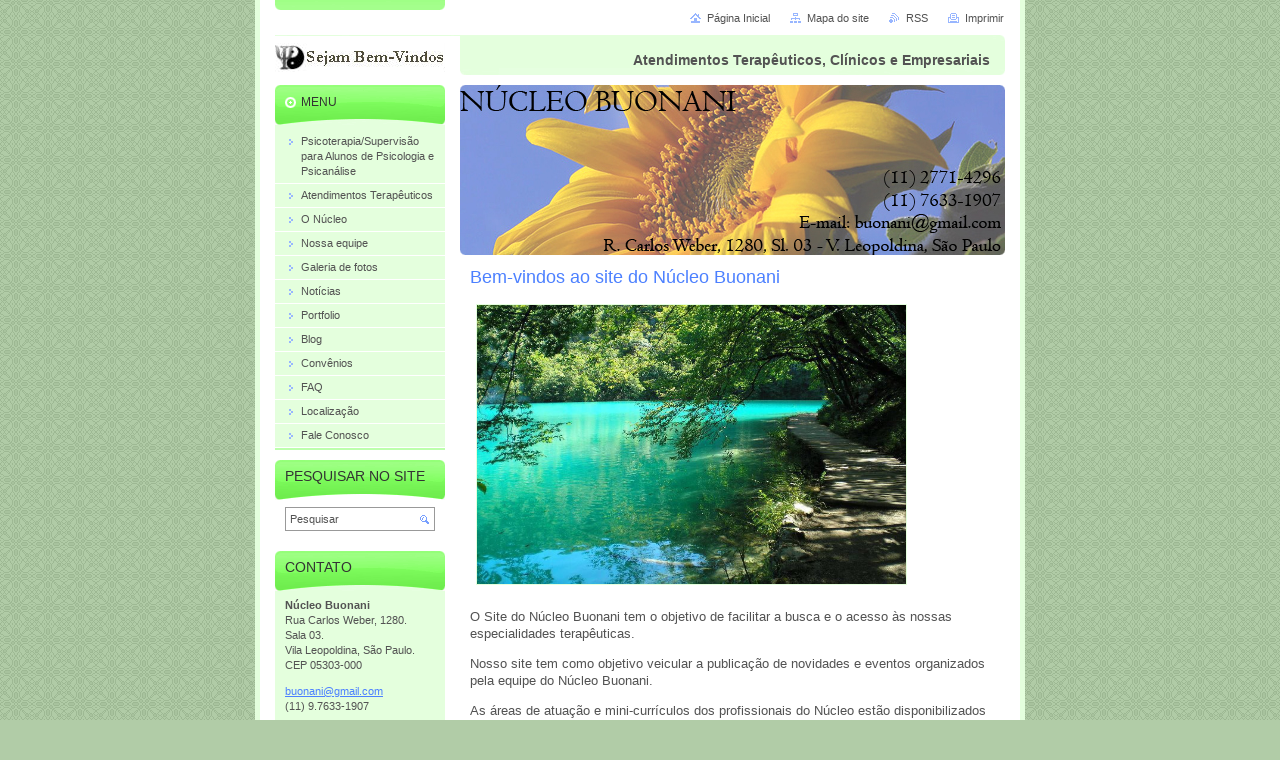

--- FILE ---
content_type: text/html; charset=UTF-8
request_url: https://www.buonani.com/home/newscbm_910264/20/
body_size: 12500
content:
<!--[if lte IE 9]><!DOCTYPE HTML PUBLIC "-//W3C//DTD HTML 4.01 Transitional//EN" "https://www.w3.org/TR/html4/loose.dtd"><![endif]-->
<!DOCTYPE html>

<!--[if IE]><html class="ie" lang="pt-br"><![endif]-->
<!--[if gt IE 9]><!--> 
<html lang="pt-br">
<!--<![endif]-->
<head>
	<!--[if lte IE 9]><meta http-equiv="X-UA-Compatible" content="IE=EmulateIE7"><![endif]-->
	<base href="https://www.buonani.com/">
  <meta charset="utf-8">
  <meta name="description" content="">
  <meta name="keywords" content="Núcleo, Buonani, Acadêmica, Acupuntura, Acupunturista, Adolescentes, Adultos, Agressividade, Alice, Amor">
  <meta name="generator" content="Webnode">
  <meta name="apple-mobile-web-app-capable" content="yes">
  <meta name="apple-mobile-web-app-status-bar-style" content="black">
  <meta name="format-detection" content="telephone=no">
    <link rel="icon" type="image/svg+xml" href="/favicon.svg" sizes="any">  <link rel="icon" type="image/svg+xml" href="/favicon16.svg" sizes="16x16">  <link rel="icon" href="/favicon.ico">  <link rel="stylesheet" href="https://www.buonani.com/wysiwyg/system.style.css">
<link rel="canonical" href="https://www.buonani.com/">
<script type="text/javascript">(function(i,s,o,g,r,a,m){i['GoogleAnalyticsObject']=r;i[r]=i[r]||function(){
			(i[r].q=i[r].q||[]).push(arguments)},i[r].l=1*new Date();a=s.createElement(o),
			m=s.getElementsByTagName(o)[0];a.async=1;a.src=g;m.parentNode.insertBefore(a,m)
			})(window,document,'script','//www.google-analytics.com/analytics.js','ga');ga('create', 'UA-797705-6', 'auto',{"name":"wnd_header"});ga('wnd_header.set', 'dimension1', 'W1');ga('wnd_header.set', 'anonymizeIp', true);ga('wnd_header.send', 'pageview');var pageTrackerAllTrackEvent=function(category,action,opt_label,opt_value){ga('send', 'event', category, action, opt_label, opt_value)};</script>
  <link rel="alternate" type="application/rss+xml" href="http://feeds.feedburner.com/buonanicom" title="">
<!--[if lte IE 9]><style type="text/css">.cke_skin_webnode iframe {vertical-align: baseline !important;}</style><![endif]-->
	<title>Núcleo Buonani</title>
	<meta name="robots" content="index, follow">
	<meta name="googlebot" content="index, follow">
	<script type="text/javascript" src="https://d11bh4d8fhuq47.cloudfront.net/_system/skins/v10/50000030/js/functions.js"></script>
	<link rel="stylesheet" type="text/css" href="https://d11bh4d8fhuq47.cloudfront.net/_system/skins/v10/50000030/css/style.css" media="screen,projection,handheld,tv">
	<link rel="stylesheet" type="text/css" href="https://d11bh4d8fhuq47.cloudfront.net/_system/skins/v10/50000030/css/print.css" media="print">
	<!--[if gte IE 5]>
	<link rel="stylesheet" type="text/css" href="https://d11bh4d8fhuq47.cloudfront.net/_system/skins/v10/50000030/css/style-ie.css" media="screen,projection,handheld,tv">
	<![endif]-->

				<script type="text/javascript">
				/* <![CDATA[ */
					
					if (typeof(RS_CFG) == 'undefined') RS_CFG = new Array();
					RS_CFG['staticServers'] = new Array('https://d11bh4d8fhuq47.cloudfront.net/');
					RS_CFG['skinServers'] = new Array('https://d11bh4d8fhuq47.cloudfront.net/');
					RS_CFG['filesPath'] = 'https://www.buonani.com/_files/';
					RS_CFG['filesAWSS3Path'] = 'https://e11a552568.cbaul-cdnwnd.com/2d141a4720ca68e1664a0974a0848a49/';
					RS_CFG['lbClose'] = 'Fechar';
					RS_CFG['skin'] = 'default';
					if (!RS_CFG['labels']) RS_CFG['labels'] = new Array();
					RS_CFG['systemName'] = 'Webnode';
						
					RS_CFG['responsiveLayout'] = 0;
					RS_CFG['mobileDevice'] = 0;
					RS_CFG['labels']['copyPasteSource'] = 'Leia mais:';
					
				/* ]]> */
				</script><style type="text/css">/* <![CDATA[ */#g49nm0k4fce {position: absolute;font-size: 13px !important;font-family: "Arial", helvetica, sans-serif !important;white-space: nowrap;z-index: 2147483647;-webkit-user-select: none;-khtml-user-select: none;-moz-user-select: none;-o-user-select: none;user-select: none;}#e6scrq92kk55pj {position: relative;top: -14px;}* html #e6scrq92kk55pj { top: -11px; }#e6scrq92kk55pj a { text-decoration: none !important; }#e6scrq92kk55pj a:hover { text-decoration: underline !important; }#acanjjd2p6 {z-index: 2147483647;display: inline-block !important;font-size: 16px;padding: 7px 59px 9px 59px;background: transparent url(https://d11bh4d8fhuq47.cloudfront.net/img/footer/footerButtonWebnodeHover.png?ph=e11a552568) top left no-repeat;height: 18px;cursor: pointer;}* html #acanjjd2p6 { height: 36px; }#acanjjd2p6:hover { background: url(https://d11bh4d8fhuq47.cloudfront.net/img/footer/footerButtonWebnode.png?ph=e11a552568) top left no-repeat; }#j1i204eu6nr7 { display: none; }#ejtns967 {z-index: 3000;text-align: left !important;position: absolute;height: 88px;font-size: 13px !important;color: #ffffff !important;font-family: "Arial", helvetica, sans-serif !important;overflow: hidden;cursor: pointer;}#ejtns967 a {color: #ffffff !important;}#u9ajvjltku {color: #36322D !important;text-decoration: none !important;font-weight: bold !important;float: right;height: 31px;position: absolute;top: 19px;right: 15px;cursor: pointer;}#a5071573lbwb { float: right; padding-right: 27px; display: block; line-height: 31px; height: 31px; background: url(https://d11bh4d8fhuq47.cloudfront.net/img/footer/footerButton.png?ph=e11a552568) top right no-repeat; white-space: nowrap; }#ki8hk983904 { position: relative; left: 1px; float: left; display: block; width: 15px; height: 31px; background: url(https://d11bh4d8fhuq47.cloudfront.net/img/footer/footerButton.png?ph=e11a552568) top left no-repeat; }#u9ajvjltku:hover { color: #36322D !important; text-decoration: none !important; }#u9ajvjltku:hover #a5071573lbwb { background: url(https://d11bh4d8fhuq47.cloudfront.net/img/footer/footerButtonHover.png?ph=e11a552568) top right no-repeat; }#u9ajvjltku:hover #ki8hk983904 { background: url(https://d11bh4d8fhuq47.cloudfront.net/img/footer/footerButtonHover.png?ph=e11a552568) top left no-repeat; }#df9b6ecb336cbd {padding-right: 11px;padding-right: 11px;float: right;height: 60px;padding-top: 18px;background: url(https://d11bh4d8fhuq47.cloudfront.net/img/footer/footerBubble.png?ph=e11a552568) top right no-repeat;}#ge757lgn4a {float: left;width: 18px;height: 78px;background: url(https://d11bh4d8fhuq47.cloudfront.net/img/footer/footerBubble.png?ph=e11a552568) top left no-repeat;}* html #acanjjd2p6 { filter: progid:DXImageTransform.Microsoft.AlphaImageLoader(src='https://d11bh4d8fhuq47.cloudfront.net/img/footer/footerButtonWebnode.png?ph=e11a552568'); background: transparent; }* html #acanjjd2p6:hover { filter: progid:DXImageTransform.Microsoft.AlphaImageLoader(src='https://d11bh4d8fhuq47.cloudfront.net/img/footer/footerButtonWebnodeHover.png?ph=e11a552568'); background: transparent; }* html #df9b6ecb336cbd { height: 78px; background-image: url(https://d11bh4d8fhuq47.cloudfront.net/img/footer/footerBubbleIE6.png?ph=e11a552568);  }* html #ge757lgn4a { background-image: url(https://d11bh4d8fhuq47.cloudfront.net/img/footer/footerBubbleIE6.png?ph=e11a552568);  }* html #a5071573lbwb { background-image: url(https://d11bh4d8fhuq47.cloudfront.net/img/footer/footerButtonIE6.png?ph=e11a552568); }* html #ki8hk983904 { background-image: url(https://d11bh4d8fhuq47.cloudfront.net/img/footer/footerButtonIE6.png?ph=e11a552568); }* html #u9ajvjltku:hover #rbcGrSigTryButtonRight { background-image: url(https://d11bh4d8fhuq47.cloudfront.net/img/footer/footerButtonHoverIE6.png?ph=e11a552568);  }* html #u9ajvjltku:hover #rbcGrSigTryButtonLeft { background-image: url(https://d11bh4d8fhuq47.cloudfront.net/img/footer/footerButtonHoverIE6.png?ph=e11a552568);  }/* ]]> */</style><script type="text/javascript" src="https://d11bh4d8fhuq47.cloudfront.net/_system/client/js/compressed/frontend.package.1-3-108.js?ph=e11a552568"></script><style type="text/css"></style></head>

<body>
	<!-- PAGE -->
	<div id="page">

		<div id="wrapper">

			<!-- HEADER -->
			<div id="header">
				<div id="logo"><span class="image"><span id="rbcSystemIdentifierLogo"><img src="https://e11a552568.cbaul-cdnwnd.com/2d141a4720ca68e1664a0974a0848a49/200000045-644c465463/Logo 3.jpg"  width="175" height="29"  alt="Núcleo Buonani"></span></span></div>
				<h3 id="slogan"><span id="rbcCompanySlogan" class="rbcNoStyleSpan">Atendimentos Terapêuticos, Clínicos e Empresariais</span></h3>
			</div><!-- / id="header" -->
			<!-- / HEADER -->

			<hr class="hidden">

			<!-- MAIN ZONE -->
			<div id="main" class="floatRight">

				<!-- ILLUSTRATION -->
				<div id="illustration">
					<img src="https://e11a552568.cbaul-cdnwnd.com/2d141a4720ca68e1664a0974a0848a49/200000106-42ec443e65/Logo Girassol 3 Copy.jpg?ph=e11a552568" width="545" height="170" alt="">
					<span class="masque"><!-- masque --></span>
				</div><!-- / id="illustration" -->
				<!-- / ILLUSTRATION -->

				<hr class="hidden">

				<!-- NAVIGATOR -->
				<div id="pageNavigator" class="rbcContentBlock" style="display: none;"></div>				<!-- / NAVIGATOR -->

				<!-- CONTENT -->
				<div id="content">

					<!-- CENTER ZONE ~ MAIN -->
					<div id="mainZone" class="colA">




						<!-- WYSIWYG -->
						<div class="box wysiwyg">
							<div class="content wsw">
								<!-- WSW -->

		<h2 _extended="true">Bem-vindos ao site do Núcleo Buonani</h2>
<p _extended="true"><img alt="" height="279" src="https://e11a552568.cbaul-cdnwnd.com/2d141a4720ca68e1664a0974a0848a49/200000201-d675bd76fa/paisagem lago.jpg" width="429"></p>
<p _extended="true" style="padding-bottom: 0px; margin: 0px 0px 1em; padding-left: 0px; padding-right: 0px; padding-top: 0px">O Site do Núcleo Buonani tem o objetivo de facilitar a busca e o acesso às nossas especialidades terapêuticas. &nbsp;</p>
<p _extended="true" style="padding-bottom: 0px; margin: 0px 0px 1em; padding-left: 0px; padding-right: 0px; padding-top: 0px">Nosso site tem como objetivo veicular a publicação de novidades e eventos organizados pela equipe do Núcleo Buonani.</p>
<p _extended="true" style="padding-bottom: 0px; margin: 0px 0px 1em; padding-left: 0px; padding-right: 0px; padding-top: 0px">As áreas de atuação e mini-currículos dos profissionais do Núcleo estão disponibilizados no tópico <i _extended="true">Nossa Equipe</i>, ao lado deste texto.</p>
<p _extended="true">Para informações, dicas e respostas para as dúvidas mais comuns sobre as terapias com as quais trabalhamos, veja a seção <i _extended="true">FAQ </i>("<i _extended="true">Frequently Asked Questions", </i>"Perguntas Frequentes"), no menu da esquerda.</p>
<p _extended="true">O site possui um espaço de expressão dos terapeutas e convidados, na Sessão <i _extended="true">Blog</i>.</p>
<h3 _extended="true">ATENDIMENTOS</h3>
<div>
	&nbsp;</div>
<ul _extended="true">
	<li _extended="true">Acupuntura Sistêmica e Facial</li>
	<li _extended="true">Moxa- Ventosa- Aurículo- Koryo- Fitoterapia Chinesa</li>
	<li _extended="true">Psicanálise- Terapia Individual- Casal E Familiar</li>
	<li _extended="true"><span>Avaliação Psicológica Laudo Pericial Cirugia Bariátrica e Estética</span></li>
	<li _extended="true"><span>Avaliação Psicológica Infantil</span></li>
	<li _extended="true"><span>Avaliação Psicológica Perícia Cívil-Criminal e Família</span></li>
	<li _extended="true"><span>Orientação Profissional E Vocacional</span></li>
	<li _extended="true"><span>Avaliação de Personalidade para Concursos Públicos</span></li>
	<li _extended="true"><span>Estética Facial e Corporal</span></li>
	<li _extended="true"><span>Limpeza de Pele- Drenagem Linfática- Modeladora</span></li>
	<li _extended="true"><span>Massagem Relaxante- Reiki</span></li>
	<li _extended="true"><span>Florais de Bach- Aromaterapia</span></li>
</ul>
<p _extended="true">&nbsp;</p>
<p><img alt="" src="https://e11a552568.cbaul-cdnwnd.com/2d141a4720ca68e1664a0974a0848a49/200000170-a5db6a6d5a/guia-dominio-2011.jpg" style="width: 200px; height: 268px;"></p>
<p>Participamos do Guia Domínio de Negócios 2011</p>


								<!-- / WSW -->
							</div><!-- / class="content wsw" -->
						</div><!-- / class="box wysiwyg" -->
						<!-- / WYSIWYG -->


						<hr class="hidden">


		


						<!-- PRODUCTS -->
						<div class="box products">
							<div class="content list">

								<h2><span>Portfolio</span></h2>

		

								<div class="item product withImage">
									<h3 class="title"><a href="/products/refer%c3%aancia%20%231/">Entrevista com William Buonani Gouveia</a></h3>
									

									<span class="image"><a href="/products/refer%c3%aancia%20%231/" title="Ver ítem completo"><img src="https://e11a552568.cbaul-cdnwnd.com/2d141a4720ca68e1664a0974a0848a49/system_preview_small_200000604-57e1d57e1f/20190527_140330[1].jpg" width="67" height="118" alt="Entrevista com William Buonani Gouveia"></a></span>

		
									<div class="wsw">
										<!-- WSW -->
Neste post está a entrevista com William Buonani Gouveia, dividida em três partes. Cada vídeo contém aproximadamente 8 minutos de entrevista.
Nesta entrevista, William fala...
										<!-- / WSW -->
									</div><!-- / class="wsw" -->
								</div><!-- / class="item product withImage" -->

		

								<p class="hidden">&mdash;&mdash;&mdash;</p>

		

								<div class="item product withImage">
									<h3 class="title"><a href="/products/sobre-a-psicanalise/">Sobre a psicanálise</a></h3>
									

									<span class="image"><a href="/products/sobre-a-psicanalise/" title="Ver ítem completo"><img src="https://e11a552568.cbaul-cdnwnd.com/2d141a4720ca68e1664a0974a0848a49/system_preview_small_200000038-743e175388/psicologia150.png" width="118" height="118" alt="Sobre a psicanálise"></a></span>

		
									<div class="wsw">
										<!-- WSW -->
&#160;Abaixo estão alguns vídeos explicando de forma sucinta como o criador do método psicanalítico, Sigmund Freud, iniciou seus estudos sobre o aparelho psíquico e começou a...
										<!-- / WSW -->
									</div><!-- / class="wsw" -->
								</div><!-- / class="item product withImage" -->

		

								<p class="hidden">&mdash;&mdash;&mdash;</p>

		

								<div class="item product withImage">
									<h3 class="title"><a href="/products/refer%c3%aancia%20%232/">Novela Viver a Vida: Exemplo de Primeira Sessão de Acupuntura</a></h3>
									

									<span class="image"><a href="/products/refer%c3%aancia%20%232/" title="Ver ítem completo"><img src="https://e11a552568.cbaul-cdnwnd.com/2d141a4720ca68e1664a0974a0848a49/system_preview_small_200000034-8e3928f337/viver-a-vida1.jpg" width="118" height="89" alt="Novela Viver a Vida: Exemplo de Primeira Sessão de Acupuntura"></a></span>

		
									<div class="wsw">
										<!-- WSW -->
A novela Viver a Vida incorporou em seus capítulos a primeira sessão de acupuntura, conjuntamente às perguntas e dúvidas mais frequentes durante os primeiros atendimentos....
										<!-- / WSW -->
									</div><!-- / class="wsw" -->
								</div><!-- / class="item product withImage" -->

		

								<!-- PAGING -->
								<div class="pagination">

									<p class="hidden">&mdash;&mdash;&mdash;</p>

									



								</div><!-- / class="pagination" -->
								<!-- / PAGING -->

							</div><!-- / class="content list" -->
						</div><!-- / class="box products" -->
						<!-- / PRODUCTS -->


						<hr class="hidden">


		


						<!-- ARTICLES -->
						<div class="box articles">
							<div class="content list">

								<h2><span>Blog</span></h2>

		

								<div class="item article">
									<h3 class="title"><a href="/news/curiosidades-/">Curiosidades.</a></h3>
									<ins>05/02/2015 16:34</ins>
									<div class="wsw">
										<!-- WSW -->
Valdés complementa dizendo que os povos indígenas já conheciam mais de duas mil plantas medicinais e eram capazes de realizar operações e cuidar de...
										<!-- / WSW -->
									</div><!-- / class="wsw" -->
								</div><!-- / class="item article" -->

		

								<p class="hidden">&mdash;&mdash;&mdash;</p>

		

								<div class="item article">
									<h3 class="title"><a href="/news/a-cren%c3%a7a-nas-simpatias-de-fim-de-ano-/">A crença nas simpatias de fim de ano.</a></h3>
									<ins>05/02/2015 16:25</ins>
									<div class="wsw">
										<!-- WSW -->
Já fiz tanta simpatia para ter dinheiro, que só fiquei foi mais é pobre. Se dependesse da cor das roupas, sementes na carteira, pular ondas, banhos...
										<!-- / WSW -->
									</div><!-- / class="wsw" -->
								</div><!-- / class="item article" -->

		

								<p class="hidden">&mdash;&mdash;&mdash;</p>

		

								<div class="item article">
									<h3 class="title"><a href="/news/a2015/">2015</a></h3>
									<ins>05/02/2015 16:23</ins>
									<div class="wsw">
										<!-- WSW -->
Todo mundo quer saber o que vai ter no ano de 2015. Simples: Vai ter alegrias e tristezas, nascimentos e mortes, a necessidade de mudança política...
										<!-- / WSW -->
									</div><!-- / class="wsw" -->
								</div><!-- / class="item article" -->

		

								<p class="hidden">&mdash;&mdash;&mdash;</p>

		

								<div class="item article">
									<h3 class="title"><a href="/news/casais-e-familiares-/">Casais e Familiares.</a></h3>
									<ins>05/02/2015 16:21</ins>
									<div class="wsw">
										<!-- WSW -->
Sobre Terapia de Casal. É muito comum perceber a influência positiva e negativa dos pais de cada pessoa que constitui o casal. Portanto, ABRAM os...
										<!-- / WSW -->
									</div><!-- / class="wsw" -->
								</div><!-- / class="item article" -->

		

								<p class="hidden">&mdash;&mdash;&mdash;</p>

		

								<div class="item article">
									<h3 class="title"><a href="/news/terapias-na-promo%c3%a7%c3%a3o-da-saude-/">Terapias na Promoção da saúde. </a></h3>
									<ins>05/02/2015 16:20</ins>
									<div class="wsw">
										<!-- WSW -->
Todo Processo Terapêutico é Prevenção e Promoção da Saúde. Quando você pensa no Valor que pagará por sessão, deve pensar também no valor que a...
										<!-- / WSW -->
									</div><!-- / class="wsw" -->
								</div><!-- / class="item article" -->

		

								

								<p class="hidden">&mdash;&mdash;&mdash;</p>

								<a class="archive" href="https://www.buonani.com/archive/news/" rel="nofollow" title="Abrir o arquivo completo de artigos.">Todos os artigos</a>

		

								<!-- PAGING -->
								<div class="pagination">

									<p class="hidden">&mdash;&mdash;&mdash;</p>

									


<div  class="paging">
<a  class="leftEnd"  href="/home/"  title="Ir para a primeira página."><span class="leftEndText">&lt;&lt;</span></a>
<a href="/home/newscbm_910264/15/" class="left" title="Ir para a página anterior." rel="prev"><span class="leftText">&lt;</span></a>
<a href="/home/newscbm_910264/10/"><span class="pageText">3</span></a>
<span class="separator"><span class="separatorText">|</span></span>
<a href="/home/newscbm_910264/15/"><span class="pageText">4</span></a>
<span class="separator"><span class="separatorText">|</span></span>
<span  class="selected"><span class="pageText">5</span></span>
<span class="separator"><span class="separatorText">|</span></span>
<a href="/home/newscbm_910264/25/"><span class="pageText">6</span></a>
<span class="separator"><span class="separatorText">|</span></span>
<a href="/home/newscbm_910264/30/"><span class="pageText">7</span></a>
<a href="/home/newscbm_910264/25/" class="right" title="Ir para a próxima página." rel="next"><span class="rightText">&gt;</span></a>
<a href="/home/newscbm_910264/35/" class="rightEnd" title="Ir para a última página."><span class="rightEndText">&gt;&gt;</span></a></div>

								</div><!-- / class="pagination" -->
								<!-- / PAGING -->

							</div><!-- / class="content list" -->
						</div><!-- / class="box articles" -->
						<!-- / ARTICLES -->


						<hr class="hidden">


		<div style="text-align:center;width:100%;"><iframe src="https://www.facebook.com/plugins/likebox.php?href=http%3A%2F%2Fwww.facebook.com%2Fbuonani&amp;width=292&amp;colorscheme=light&amp;show_faces=false&amp;border_color&amp;stream=false&amp;header=true&amp;height=65" scrolling="no" frameborder="0" allowTransparency="true" style="border:none; overflow:hidden; width:292px; height:65px;"></iframe></div>


						<!-- PRODUCTS -->
						<div class="box products">
							<div class="content list">

								<h2><span>Nossa equipe</span></h2>

		

								<div class="item product withImage">
									<h3 class="title"><a href="/products/william-buonani-gouveia/">William Buonani Gouveia</a></h3>
									

									<span class="image"><a href="/products/william-buonani-gouveia/" title="Ver ítem completo"><img src="https://e11a552568.cbaul-cdnwnd.com/2d141a4720ca68e1664a0974a0848a49/system_preview_small_200000602-7efb47efb7/20190522_122630[1].jpg" width="67" height="118" alt="William Buonani Gouveia"></a></span>

		
									<div class="wsw">
										<!-- WSW -->
Psicólogo- CRP 06/124190
Psicologia - Universidade Nove de Julho
Psicanálise- Escola de Psicanálise...
										<!-- / WSW -->
									</div><!-- / class="wsw" -->
								</div><!-- / class="item product withImage" -->

		

								<!-- PAGING -->
								<div class="pagination">

									<p class="hidden">&mdash;&mdash;&mdash;</p>

									



								</div><!-- / class="pagination" -->
								<!-- / PAGING -->

							</div><!-- / class="content list" -->
						</div><!-- / class="box products" -->
						<!-- / PRODUCTS -->


						<hr class="hidden">


		


						<!-- ARTICLES -->
						<div class="box articles">
							<div class="content list">

								<h2><span>Novidades</span></h2>

		

								<div class="item article">
									<h3 class="title"><a href="/news/william-buonani-na-mystic-fair-2013/">William Buonani na Mystic Fair 2013</a></h3>
									<ins>30/11/2013 10:00</ins>
									<div class="wsw">
										<!-- WSW -->
William Buonani apresentou a vivência "Vênus em Escorpião: Uma abordagem Psicodramática do ciúmes e da subjugação nos relacionamentos.", no auditório...
										<!-- / WSW -->
									</div><!-- / class="wsw" -->
								</div><!-- / class="item article" -->

		

								<p class="hidden">&mdash;&mdash;&mdash;</p>

		

								<div class="item article">
									<h3 class="title"><a href="/news/william-buonani-na-mystic-fair-2012/">William Buonani na Mystic Fair 2012</a></h3>
									<ins>01/12/2012 15:00</ins>
									<div class="wsw">
										<!-- WSW -->
William Buonani apresentou a palestra "AFRODITE,AMOR,SEXO E SEUS CONFLITOS: AMOR E SEXO NA PERSPECTIVA PSICANALÍTICA E MITOLÓGICA", no auditório 6 da...
										<!-- / WSW -->
									</div><!-- / class="wsw" -->
								</div><!-- / class="item article" -->

		

								<p class="hidden">&mdash;&mdash;&mdash;</p>

		

								<div class="item article">
									<h3 class="title"><a href="/news/nucleo-buonani-na-midia/">Núcleo Buonani na Mídia</a></h3>
									<ins>26/08/2011 21:00</ins>
									<div class="wsw">
										<!-- WSW -->
&#160;
O Núcleo Buonani está expandindo, e a partir de agora, também está publicando seus serviços no anuário Guia Domínio de Negócios 2012.
Para...
										<!-- / WSW -->
									</div><!-- / class="wsw" -->
								</div><!-- / class="item article" -->

		

								<p class="hidden">&mdash;&mdash;&mdash;</p>

		

								<div class="item article">
									<h3 class="title"><a href="/news/novidades-no-site/">Novidades no Site</a></h3>
									<ins>04/04/2010 11:32</ins>
									<div class="wsw">
										<!-- WSW -->
Após uma atualização do site, inserimos nosso novo banner e aprimoramos a aparência da página inicial.
Também contamos como novos conteúdos, entre...
										<!-- / WSW -->
									</div><!-- / class="wsw" -->
								</div><!-- / class="item article" -->

		

								<p class="hidden">&mdash;&mdash;&mdash;</p>

		

								<div class="item article">
									<h3 class="title"><a href="/news/noticia-aos-visitantes/">Núcleo Buonani terá Stand no evento Vida Saudável</a></h3>
									<ins>22/03/2010 01:19</ins>
									<div class="wsw">
										<!-- WSW -->
&#160;

    
        
            
            Evento Vida Saudável
            Dia do evento:
            28 de Março de 2010
            Horário:
 ...
										<!-- / WSW -->
									</div><!-- / class="wsw" -->
								</div><!-- / class="item article" -->

		

								

								<!-- PAGING -->
								<div class="pagination">

									<p class="hidden">&mdash;&mdash;&mdash;</p>

									


<div  class="paging">


<span  class="selected"><span class="pageText">1</span></span>
<span class="separator"><span class="separatorText">|</span></span>
<a href="/home/newscbm_473253/5/"><span class="pageText">2</span></a>
<a href="/home/newscbm_473253/5/" class="right" title="Ir para a próxima página." rel="next"><span class="rightText">&gt;</span></a>
<a href="/home/newscbm_473253/5/" class="rightEnd" title="Ir para a última página."><span class="rightEndText">&gt;&gt;</span></a></div>

								</div><!-- / class="pagination" -->
								<!-- / PAGING -->

							</div><!-- / class="content list" -->
						</div><!-- / class="box articles" -->
						<!-- / ARTICLES -->


						<hr class="hidden">


		<div class="rbcWidgetArea" style="text-align: left;"> <script type="text/javascript"> window.$zopim||(function(d,s){var z=$zopim=function(c){z._.push(c)},$=z.s= d.createElement(s),e=d.getElementsByTagName(s)[0];z.set=function(o){z.set. _.push(o)};z._=[];z.set._=[];$.async=!0;$.setAttribute("charset","utf-8"); $.src="//v2.zopim.com/?2xl9NpMBWBlP2766nIRmM1QX1YsbjtIR";z.t=+new Date;$. type="text/javascript";e.parentNode.insertBefore($,e)})(document,"script"); </script> </div>
					</div><!-- / id="mainZone" class="colA" -->
					<!-- / CENTER ZONE ~ MAIN -->

				</div><!-- / id="content" -->
				<!-- / CONTENT -->

			</div><!-- / id="main" class="floatRight" -->
			<!-- / MAIN ZONE -->

			<!-- SIDEBAR -->
			<div id="sidebar" class="colD floatLeft">





				<!-- MENU -->
				<div id="menu" class="box">
					<div class="content">

						<h2><span>Menu</span></h2>

		<ul class="menu">
	<li class="first"><a href="/psicoterapia-supervisao-para-alunos-de-psicologia-e-psicanalise/"><span>Psicoterapia/Supervisão para Alunos de Psicologia e Psicanálise</span></a></li>
	<li><a href="/atendimento/"><span>Atendimentos Terapêuticos</span></a></li>
	<li><a href="/o-nucleo/"><span>O Núcleo</span></a></li>
	<li><a href="/nossa-equipe/"><span>Nossa equipe</span></a></li>
	<li><a href="/galeria-de-fotos/"><span>Galeria de fotos</span></a></li>
	<li><a href="/novidades/"><span>Notícias</span></a></li>
	<li><a href="/portfolio/"><span>Portfolio</span></a></li>
	<li><a href="/blog/"><span>Blog</span></a></li>
	<li><a href="/convenios/"><span>Convênios</span></a></li>
	<li><a href="/faq-/"><span>FAQ</span></a></li>
	<li><a href="/contate-nos/"><span>Localização</span></a></li>
	<li class="last"><a href="/mensagens/"><span>Fale Conosco</span></a></li>
</ul>

						</div><!-- / class="content" -->
					</div><!-- / id="menu" class="box" -->
					<!-- / MENU -->

					<hr class="hidden">


					




				<!-- SEARCH -->
				<div id="search" class="box">
					<div class="content">

						<h2><span>Pesquisar no site</span></h2>

		<form action="/search/" method="get" id="fulltextSearch">

							<fieldset>
								<label for="fulltextSearchText" class="hidden">Pesquisar:</label>
								<input type="text" id="fulltextSearchText" name="text" value="">
								<input class="submit" type="image" src="https://d11bh4d8fhuq47.cloudfront.net/_system/skins/v10/50000030/img/button-search.png" alt="Pesquisar">
								<script type="text/javascript">

									var ftText = document.getElementById("fulltextSearchText");

									if ( ftText.value == "" )
										ftText.value = "Pesquisar";

									ftText.tabIndex = "1";

									// Doplneni udalosti onfocus a onblur na pole pro zadani vyhledavaneho textu
									ftText.onfocus	= function() { checkInputValue(this, "Pesquisar"); };
									ftText.onblur		= function() { checkInputValue(this, "Pesquisar"); };

									// Kontrola odesilaneho vyhledavaneho textu, aby se neodesilal vychozi text
									document.getElementById("fulltextSearch").onsubmit = function() { return checkFormValue("Pesquisar"); };

								</script>
							</fieldset>

		</form>

					</div><!-- / class="content" -->
				</div><!-- / id="search" class="box" -->
				<!-- / SEARCH -->


				<hr class="hidden">


		



						<!-- CONTACT -->
						<div class="box contact">
							<div class="content">

								<h2><span>Contato</span></h2>

		

								<address>
									<strong>Núcleo Buonani</strong>
									

									<br class="hidden">
									<span class="address">
Rua Carlos Weber, 1280. <br />
Sala 03. <br />
Vila Leopoldina, São Paulo.<br />
CEP 05303-000<br />

									</span>

	
									

									<br class="hidden">
									<span class="email">
										<a href="&#109;&#97;&#105;&#108;&#116;&#111;:&#98;&#117;&#111;&#110;&#97;&#110;&#105;&#64;&#103;&#109;&#97;&#105;&#108;&#46;&#99;&#111;&#109;"><span id="rbcContactEmail">&#98;&#117;&#111;&#110;&#97;&#110;&#105;&#64;&#103;&#109;&#97;&#105;&#108;&#46;&#99;&#111;&#109;</span></a>
									</span>

	
									

									<br class="hidden">
									<span class="phone">
(11) 9.7633-1907 <br />
<br />
(11) 9.5636-8034 Whats.
									</span>

	
								</address>

		

							</div><!-- / class="content" -->
						</div><!-- / class="box contact" -->
						<!-- / CONTACT -->


						<hr class="hidden">


					




						<!-- WYSIWYG -->
						<div class="box wysiwyg">
							<div class="content wsw">
								<!-- WSW -->

		<p><a href="http://www.ebramec.edu.br/wp-content/uploads/2019/02/ilovepdf_merged-5-1.pdf" rel="nofollow">https://www.ebramec.edu.br/wp-content/uploads/2019/02/ilovepdf_merged-5-1.pdf</a></p>


								<!-- / WSW -->
							</div><!-- / class="content wsw" -->
						</div><!-- / class="box wysiwyg" -->
						<!-- / WYSIWYG -->


						<hr class="hidden">


		


						<!-- WYSIWYG -->
						<div class="box wysiwyg">
							<div class="content wsw">
								<!-- WSW -->

		<p><a href="https://docplayer.com.br/27684125-Universidade-de-mogi-das-cruzes-paula-adriana-ambrosio-vanessa-cristina-da-silva-pena.html" rel="nofollow">https://docplayer.com.br/27684125-Universidade-de-mogi-das-cruzes-paula-adriana-ambrosio-vanessa-cristina-da-silva-pena.html</a></p>


								<!-- / WSW -->
							</div><!-- / class="content wsw" -->
						</div><!-- / class="box wysiwyg" -->
						<!-- / WYSIWYG -->


						<hr class="hidden">


		

			</div><!-- / id="sidebar" class="colD floatLeft" -->
			<!-- / SIDEBAR -->

		</div><!-- / id="wrapper" -->

        <div id="topBar">
        
            <div id="languageSelect"></div>			
            
            <!-- QUICK LINKS -->
            <ul id="quick">
                <li class="homepage"><a href="home/" title="Ir à página inicial.">Página Inicial</a></li>
                <li class="sitemap"><a href="/sitemap/" title="Ir para o mapa do site.">Mapa do site</a></li>
                <li class="rss"><a href="/rss/" title="Ver todas seções disponíves de RSS">RSS</a></li>
                <li class="print"><a href="javascript:window.print();" title="Imprimir a página">Imprimir</a></li>
            </ul><!-- / id="quick" -->
            <!-- / QUICK LINKS -->
            
        </div>
        
		<hr class="hidden">

		<!-- FOOTER -->
		<div id="footer">
			<p><span id="rbcFooterText" class="rbcNoStyleSpan">Clínica Buonani © 2010 Todos os direitos reservados.</span></p>
			<p id="rubicus"><span class="rbcSignatureText"><a rel="nofollow" href="https://www.webnode.com.br?utm_source=text&amp;utm_medium=footer&amp;utm_campaign=free1">Crie um site grátis</a><a id="acanjjd2p6" rel="nofollow" href="https://www.webnode.com.br?utm_source=button&amp;utm_medium=footer&amp;utm_campaign=free1"><span id="j1i204eu6nr7">Webnode</span></a></span></p>
		</div><!-- / id="footer" -->
		<!-- / FOOTER -->

	</div><!-- / id="page" -->
	<!-- / PAGE -->

	<script type="text/javascript">
		/* <![CDATA[ */

			RubicusFrontendIns.addObserver
			({

				onContentChange: function ()
				{
					RubicusFrontendIns.faqInit('faq', 'answerBlock');
				},

				onStartSlideshow: function()
				{
					$('slideshowControl').innerHTML	= 'Pausar';
					$('slideshowControl').title			= 'Pausar apresentação de slides';
					slideshowHover($('slideshowControl'), true);

					$('slideshowControl').onclick		= RubicusFrontendIns.stopSlideshow.bind(RubicusFrontendIns);
				},

				onStopSlideshow: function()
				{
					$('slideshowControl').innerHTML	= 'Apresentação de slides';
					$('slideshowControl').title			= 'Iniciar a apresentação de slides';
					slideshowHover($('slideshowControl'), true);

					$('slideshowControl').onclick		= RubicusFrontendIns.startSlideshow.bind(RubicusFrontendIns);
				},

				onShowImage: function()
				{
					if (RubicusFrontendIns.isSlideshowMode())
					{
						$('slideshowControl').innerHTML	= 'Pausar';
						$('slideshowControl').title			= 'Pausar apresentação de slides';
						slideshowHover($('slideshowControl'), false);

						$('slideshowControl').onclick		= RubicusFrontendIns.stopSlideshow.bind(RubicusFrontendIns);
					}
				}

			});

			RubicusFrontendIns.faqInit('faq', 'answerBlock');

			RubicusFrontendIns.addFileToPreload('https://d11bh4d8fhuq47.cloudfront.net/_system/skins/v10/50000030/img/loading.gif');
			RubicusFrontendIns.addFileToPreload('https://d11bh4d8fhuq47.cloudfront.net/_system/skins/v10/50000030/img/button-hover.png');
			RubicusFrontendIns.addFileToPreload('https://d11bh4d8fhuq47.cloudfront.net/_system/skins/v10/50000030/img/button-fulltext-hover.png');
			RubicusFrontendIns.addFileToPreload('https://d11bh4d8fhuq47.cloudfront.net/_system/skins/v10/50000030/img/slideshow-start-hover.png');
			RubicusFrontendIns.addFileToPreload('https://d11bh4d8fhuq47.cloudfront.net/_system/skins/v10/50000030/img/slideshow-pause-hover.png');

		/* ]]> */
	</script>

<div id="rbcFooterHtml"><META NAME="author" CONTENT="William Buonani">
<META NAME="description" CONTENT="Clínica Buonani: Psicanálise, Acupuntura, Fisioterapia, Medicina Chinesa, Iridologia, Natropatia, Terapias Holísticas. Rua Carlos Weber, 1280, Sobreloja, Sala 03. Vila Leopoldina, São Paulo. Telefone: (11) 7633-1907">
<META NAME="keywords" CONTENT="clínica, buonani, psicanálise, acupuntura, terapias, terapia, holísticas, holística, vila, leopoldina">
<meta name="robots" content="index,follow">
<meta http-equiv="content-language" content="pt">
<meta name="reply-to" content="buonani@gmail.com">
<meta name="generator" content="Webnode">
</meta></div><div style="display: none;" id="g49nm0k4fce"><span id="e6scrq92kk55pj">&nbsp;</span></div><div id="ejtns967" style="display: none;"><a href="https://www.webnode.com.br?utm_source=window&amp;utm_medium=footer&amp;utm_campaign=free1" rel="nofollow"><div id="ge757lgn4a"><!-- / --></div><div id="df9b6ecb336cbd"><div><strong id="ecgih2qdd7tm">Voce gostou deste site?</strong><br /><span id="g72b048e1hh5evi">Crie o seu próprio site gratuito em 5 minutos!</span></div><span id="u9ajvjltku"><span id="ki8hk983904"><!-- / --></span><span id="a5071573lbwb">Experimente!</span></span></div></a></div><script type="text/javascript">/* <![CDATA[ */var jcb8a8nkkwgm = {sig: $('g49nm0k4fce'),prefix: $('e6scrq92kk55pj'),btn : $('acanjjd2p6'),win : $('ejtns967'),winLeft : $('ge757lgn4a'),winLeftT : $('h1qvjel2'),winLeftB : $('a20a80c6706fc'),winRght : $('df9b6ecb336cbd'),winRghtT : $('gsrj7br5tlgt'),winRghtB : $('eas5djm1b98'),tryBtn : $('u9ajvjltku'),tryLeft : $('ki8hk983904'),tryRght : $('a5071573lbwb'),text : $('g72b048e1hh5evi'),title : $('ecgih2qdd7tm')};jcb8a8nkkwgm.sig.appendChild(jcb8a8nkkwgm.btn);var b99hc1f835g5d=0,ds5do3acihfc3e=0,ialg4s5pi7i=0,fk485j1425anr,c0mwk84113i=$$('.rbcSignatureText')[0],g6hx65727afjeg=false,igba8b8213h5;function ig97b8ech1a(){if (!g6hx65727afjeg && pageTrackerAllTrackEvent){pageTrackerAllTrackEvent('Signature','Window show - web',jcb8a8nkkwgm.sig.getElementsByTagName('a')[0].innerHTML);g6hx65727afjeg=true;}jcb8a8nkkwgm.win.show();ialg4s5pi7i=jcb8a8nkkwgm.tryLeft.offsetWidth+jcb8a8nkkwgm.tryRght.offsetWidth+1;jcb8a8nkkwgm.tryBtn.style.width=parseInt(ialg4s5pi7i)+'px';jcb8a8nkkwgm.text.parentNode.style.width = '';jcb8a8nkkwgm.winRght.style.width=parseInt(20+ialg4s5pi7i+Math.max(jcb8a8nkkwgm.text.offsetWidth,jcb8a8nkkwgm.title.offsetWidth))+'px';jcb8a8nkkwgm.win.style.width=parseInt(jcb8a8nkkwgm.winLeft.offsetWidth+jcb8a8nkkwgm.winRght.offsetWidth)+'px';var wl=jcb8a8nkkwgm.sig.offsetLeft+jcb8a8nkkwgm.btn.offsetLeft+jcb8a8nkkwgm.btn.offsetWidth-jcb8a8nkkwgm.win.offsetWidth+12;if (wl<10){wl=10;}jcb8a8nkkwgm.win.style.left=parseInt(wl)+'px';jcb8a8nkkwgm.win.style.top=parseInt(ds5do3acihfc3e-jcb8a8nkkwgm.win.offsetHeight)+'px';clearTimeout(fk485j1425anr);}function hf2fbda1516ga(){fk485j1425anr=setTimeout('jcb8a8nkkwgm.win.hide()',1000);}function aedlbgi1(){var ph = RubicusFrontendIns.photoDetailHandler.lightboxFixed?document.getElementsByTagName('body')[0].offsetHeight/2:RubicusFrontendIns.getPageSize().pageHeight;jcb8a8nkkwgm.sig.show();b99hc1f835g5d=0;ds5do3acihfc3e=0;if (c0mwk84113i&&c0mwk84113i.offsetParent){var obj=c0mwk84113i;do{b99hc1f835g5d+=obj.offsetLeft;ds5do3acihfc3e+=obj.offsetTop;} while (obj = obj.offsetParent);}if ($('rbcFooterText')){jcb8a8nkkwgm.sig.style.color = $('rbcFooterText').getStyle('color');jcb8a8nkkwgm.sig.getElementsByTagName('a')[0].style.color = $('rbcFooterText').getStyle('color');}jcb8a8nkkwgm.sig.style.width=parseInt(jcb8a8nkkwgm.prefix.offsetWidth+jcb8a8nkkwgm.btn.offsetWidth)+'px';if (b99hc1f835g5d<0||b99hc1f835g5d>document.body.offsetWidth){b99hc1f835g5d=(document.body.offsetWidth-jcb8a8nkkwgm.sig.offsetWidth)/2;}if (b99hc1f835g5d>(document.body.offsetWidth*0.55)){jcb8a8nkkwgm.sig.style.left=parseInt(b99hc1f835g5d+(c0mwk84113i?c0mwk84113i.offsetWidth:0)-jcb8a8nkkwgm.sig.offsetWidth)+'px';}else{jcb8a8nkkwgm.sig.style.left=parseInt(b99hc1f835g5d)+'px';}if (ds5do3acihfc3e<=0 || RubicusFrontendIns.photoDetailHandler.lightboxFixed){ds5do3acihfc3e=ph-5-jcb8a8nkkwgm.sig.offsetHeight;}jcb8a8nkkwgm.sig.style.top=parseInt(ds5do3acihfc3e-5)+'px';}function c009nn93b(){if (igba8b8213h5){clearTimeout(igba8b8213h5);}igba8b8213h5 = setTimeout('aedlbgi1()', 10);}Event.observe(window,'load',function(){if (jcb8a8nkkwgm.win&&jcb8a8nkkwgm.btn){if (c0mwk84113i){if (c0mwk84113i.getElementsByTagName("a").length > 0){jcb8a8nkkwgm.prefix.innerHTML = c0mwk84113i.innerHTML + '&nbsp;';}else{jcb8a8nkkwgm.prefix.innerHTML = '<a href="https://www.webnode.com.br?utm_source=text&amp;utm_medium=footer&amp;utm_content=pt-br-web-0&amp;utm_campaign=signature" rel="nofollow">'+c0mwk84113i.innerHTML + '</a>&nbsp;';}c0mwk84113i.style.visibility='hidden';}else{if (pageTrackerAllTrackEvent){pageTrackerAllTrackEvent('Signature','Missing rbcSignatureText','www.buonani.com');}}aedlbgi1();setTimeout(aedlbgi1, 500);setTimeout(aedlbgi1, 1000);setTimeout(aedlbgi1, 5000);Event.observe(jcb8a8nkkwgm.btn,'mouseover',ig97b8ech1a);Event.observe(jcb8a8nkkwgm.win,'mouseover',ig97b8ech1a);Event.observe(jcb8a8nkkwgm.btn,'mouseout',hf2fbda1516ga);Event.observe(jcb8a8nkkwgm.win,'mouseout',hf2fbda1516ga);Event.observe(jcb8a8nkkwgm.win,'click',function(){if (pageTrackerAllTrackEvent){pageTrackerAllTrackEvent('Signature','Window click - web','Voce gostou deste site?',0);}document/*be62le7ie*/.location.href='https://www.webnode.com.br?utm_source=window&utm_medium=footer&utm_content=pt-br-web-0&utm_campaign=signature';});Event.observe(window, 'resize', c009nn93b);Event.observe(document.body, 'resize', c009nn93b);RubicusFrontendIns.addObserver({onResize: c009nn93b});RubicusFrontendIns.addObserver({onContentChange: c009nn93b});RubicusFrontendIns.addObserver({onLightboxUpdate: aedlbgi1});Event.observe(jcb8a8nkkwgm.btn, 'click', function(){if (pageTrackerAllTrackEvent){pageTrackerAllTrackEvent('Signature','Button click - web',jcb8a8nkkwgm.sig.getElementsByTagName('a')[0].innerHTML);}});Event.observe(jcb8a8nkkwgm.tryBtn, 'click', function(){if (pageTrackerAllTrackEvent){pageTrackerAllTrackEvent('Signature','Try Button click - web','Voce gostou deste site?',0);}});}});RubicusFrontendIns.addFileToPreload('https://d11bh4d8fhuq47.cloudfront.net/img/footer/footerButtonWebnode.png?ph=e11a552568');RubicusFrontendIns.addFileToPreload('https://d11bh4d8fhuq47.cloudfront.net/img/footer/footerButton.png?ph=e11a552568');RubicusFrontendIns.addFileToPreload('https://d11bh4d8fhuq47.cloudfront.net/img/footer/footerButtonHover.png?ph=e11a552568');RubicusFrontendIns.addFileToPreload('https://d11bh4d8fhuq47.cloudfront.net/img/footer/footerBubble.png?ph=e11a552568');if (Prototype.Browser.IE){RubicusFrontendIns.addFileToPreload('https://d11bh4d8fhuq47.cloudfront.net/img/footer/footerBubbleIE6.png?ph=e11a552568');RubicusFrontendIns.addFileToPreload('https://d11bh4d8fhuq47.cloudfront.net/img/footer/footerButtonHoverIE6.png?ph=e11a552568');}RubicusFrontendIns.copyLink = 'https://www.webnode.com.br';RS_CFG['labels']['copyPasteBackLink'] = 'Crie seu site grátis:';/* ]]> */</script><script type="text/javascript">var keenTrackerCmsTrackEvent=function(id){if(typeof _jsTracker=="undefined" || !_jsTracker){return false;};try{var name=_keenEvents[id];var keenEvent={user:{u:_keenData.u,p:_keenData.p,lc:_keenData.lc,t:_keenData.t},action:{identifier:id,name:name,category:'cms',platform:'WND1',version:'2.1.157'},browser:{url:location.href,ua:navigator.userAgent,referer_url:document.referrer,resolution:screen.width+'x'+screen.height,ip:'3.129.67.5'}};_jsTracker.jsonpSubmit('PROD',keenEvent,function(err,res){});}catch(err){console.log(err)};};</script></body>
</html>
